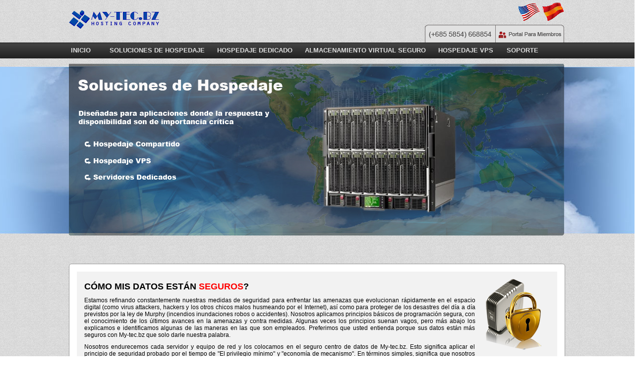

--- FILE ---
content_type: text/html; charset=UTF-8
request_url: https://my-tec.bz/es/how-data-secured.php
body_size: 12957
content:
<!DOCTYPE html PUBLIC "-//W3C//DTD XHTML 1.0 Transitional//EN" "http://www.w3.org/TR/xhtml1/DTD/xhtml1-transitional.dtd">
<html xmlns="http://www.w3.org/1999/xhtml">
<head>
	<meta charset="UTF-8">
	<meta http-equiv="Content-type" content="text/html;charset=UTF-8">
	<title>My-Tec.bz</title>
	<link rel="stylesheet" type="text/css" media="all" href="/css/styles.css" />
	<link href="/css/dropdown/dropdown.css" media="screen" rel="stylesheet" type="text/css" />
	<link href="/css/dropdown/themes/default/default.css" media="screen" rel="stylesheet" type="text/css" />
	
	<script type="text/javascript" src="/js/jquery/jquery.js"></script>
		<script type="text/javascript">
		function setActive(id) {
			document.getElementById(id).setAttribute('class','active');
		}
	</script>
</head>
<body>
<div>
	<div class="wrap">
		<div id="body">
			<div id="logo" class="left">
				<a href="/es/"><img src="/img/logo.png" /></a>
			</div>
			<div class="right" style="margin-top:3px; margin-right:4px">
				<div class="right" style="text-align: right; margin-bottom:5px">
						<a href="/en/"><img src="/img/en.png" /></a>
						<a href="/es/"><img src="/img/es.png" /></a>
				</div>
				<div class="clear"></div>
				<div class="left">
					<img src="/img/phone.png" />
				</div>
				<div class="left">
					<a href="signin.php"><img src="/img/es/signin-pan.png" /></a>
				</div>
				
			</div>
			<div class="clear"></div>
		</div>
	</div>
</div>
<div class="site-body">
	<div class="wrap">
			<div>
				<ul id="mainMenu" class="dropdown es">
    <li id="panel1b" class="dir dirs"><a href="/es/">Inicio</a></li>
    <li id="panel2b" class="dir dirs"><a href="/es/hosting.php">Soluciones de Hospedaje</a>
    	<ul style="width:220px">
			<li><a href="/es/web-hosting.php">Hospedaje Web</a></li>
		<li><a href="/es/secure-email.php">Hospedaje Seguro para Email</a></li>
		<li><a href="/es/e-commerce.php">Hospedaje eCommerce</a></li>
		<li><a href="/es/compare-web-hosting.php">Compare Planes de Hospedaje</a></li>
		</ul>
    </li>
    <li id="panel3b" class="dir dirs"><a href="/es/dedicated.php">Hospedaje Dedicado</a>
    	<ul style="width:250px">
		<li><a href="/es/what-is-dedicated.php">Que es Hospedaje Dedicado?</a></li>
		<li><a href="/es/dedicated-server-management.php">Administración de Servidores Dedicados</a></li>
		<li><a href="/es/flexible-bandwidth-billing.php">Cobro flexible de ancho de banda</a></li>
		<li><a href="/es/dedicated-server.php">Utilidades imprescindibles  incluidas</a></li>
		</ul>
    </li>
    <li id="panel4b" class="dir dirs"><a href="/es/secure-storage.php">Almacenamiento Virtual Seguro</a>
    	<ul style="width:260px">
			<li><a href="/es/secure-online-storage.php">Almacenamiento Online Seguro</a></li>
			<li><a href="/es/how-data-secured.php">Como es que mis datos están seguros?</a></li>
			<li><a href="/es/managed-backups.php">Respaldos Controlados</a></li>
			<li><a href="/es/secure-storage-solutions.php">Soluciones de Almacenamiento Seguro</a></li>
			<li><a href="/es/server-replication.php">Servidores de Replicación</a></li>
		</ul>
    </li>
    <li id="panel5b" class="dir dirs"><a href="/es/vps.php">Hospedaje VPS</a>
    	<ul>
			<li><a href="/es/what-is-vps.php">Que es VPS?</a></li>
		<li><a href="/es/linux-vps.php">VPS Linux</a></li>
		<li><a href="/es/windows-vps.php">VPS Windows</a></li>
		<li><a href="/es/compare-vps-plans.php">Compare Planes de VPS</a></li>
		</ul>
    </li>				    
    <li id="panel6b" class="dir dirs"><a href="/es/support.php">Soporte</a>
    	<ul style="width:220px">
			<li><a href="/es/about.php">Acerca de Nuestra Compañia</a></li>
		<li><a href="/es/contact.php">Contáctenos</a></li>
		</ul>
    </li>
</ul>
<div class="clear"></div>								
								<div class="left" style="margin-top:-2px; margin-bottom:0px; margin-left:-150px;  width:1300px; 
						background: url(/img/clouds.jpg) no-repeat top center; margin-bottom:36px; height:348px">	
					<a href="/es/signup.php" style="display:block;  padding-left:150px;"><img src="/img/es/banner01.jpg" /></a>
				</div>
								
				
				<div class="clear"></div>
				<div id="content" class="es" style='margin-top:20px'><div class="content-page-body">

<div class="content-header">
<div class="anons-paragpaph">
	<div class="left">
		<div class="right"><img src="/img/security01.png"></div>
		<h2>Cómo mis datos están <span>seguros</span>?</h2>
		<p>Estamos refinando constantemente nuestras medidas de seguridad para enfrentar las amenazas que evolucionan rápidamente en el espacio digital (como virus attackers, hackers y los otros chicos malos husmeando por el Internet), así como para proteger de los desastres del día a día previstos por la ley de Murphy (incendios inundaciones robos o accidentes). Nosotros aplicamos principios básicos de programación segura, con el conocimiento de los últimos avances en la amenazas y contra medidas. Algunas veces los principios suenan vagos, pero más abajo los explicamos e identificamos algunas de las maneras en las que son empleados. Preferimos que usted entienda porque sus datos están más seguros con My-tec.bz que solo darle nuestra palabra.</p>
		<p>Nosotros endurecemos cada servidor y equipo de red y los colocamos en el seguro centro de datos de My-tec.bz. Esto significa aplicar el principio de seguridad probado por el tiempo de "El privilegio mínimo" y "economía de mecanismo". En términos simples, significa que nosotros removemos cada programa y cerramos cada puerto que no sea absolutamente necesario para que nuestro sistema pueda operar,  restringimos el acceso físico y reforzamos estrictas medidas acerca del ambiente en el que las maquinas son mantenidas. Es casi como el principio militar de "información en base a la necesidad de saber". A diferencia de la computadora de su casa o su oficina, los equipos de My-tec.bz están allí ara servir a un tan solo  propósito; Guardar y administrar seguramente sus datos. No hay programas adicionales para que los hackers los exploten. Nuestras computadoras en colocadas dentro de jaulas con cerrojo en facilidades con temperatura controlada, poder redundante, conectividad, control de incendios/inundaciones. El acceso es monitoreado y concedido por personal autorizado solamente, comidas y bebidas están prohibidas. Estos esfuerzos nos permiten reducir dramáticamente inconvenientes potenciales por ataques de malhechores y las posibilidades de accidentes raros.</p>
		<p>Trabajamos duro para ser abiertos en cuanto a la seguridad que proporcionamos y hacerla practica para nuestros clientes. El primer principio aquí es conocido como "Diseño Abierto", en términos simples esto significa desarmar el mecanismo que usamos para proveer seguridad desde las llaves que usamos para reforzar la protección. Al los detalles del sistema transparentes nosotros: 1) permitimos a nuestros sistemas ser examinados por expertos y críticos que puedan ofrecernos retro alimentación sobre teorías de ataques futuros o vulnerabilidades existentes. 2) necesitamos proteger solamente una pequeña parte de información discreta. La segunda regla aplicada aquí es "Aceptación Psicológica", esto significa que los protocolos de seguridad que nosotros hemos escogido implementar tienen que ser suficientemente simples como para ser entendidos por nuestros usuarios finales y suficientemente fácil como para que podamos contar en que ustedes los podrán seguir. Quizás esta explicación haya servido para proveer un mejor entendimiento de cómo trabajamos con usted para practicar la seguridad y tal vez nuestras aplicaciones será fácil de seguir y no presentara un desafío para que usted lo pueda ejecutar.</p>
		</div>
	
	<div class="clear"></div>
</div>
</div>

<div class="left price-panel">
<div class="ultimate-header ultimate-header-grey">
	<h1>Almacenamiento Básico</h1></div>
<div class="plan-body plan-body-grey">

<div class="left">
<div style="margin-top: 10px; margin-left:10px">
<div class="text8a">20 GB de Almacenamiento</div>
<div class="text8a">500 GB de Transferencia</div>
<div class="text8a">Correos Electrónicos Sin Límite de Tamaño</div>
<div class="text8a">Acceso Remoto al Escritorio 24/7</div>
</div>
</div>
<div class="clear"></div>
<div class="left"><a href="/es/signup.php"><img src="/img/es/create-account-btn.png"></a></div>
<div class="left the-price"><span class="text5">$15</span><span class="text6">/mes</span></div>
	<div class="clear"></div>
</div>

</div>

<div class="left price-panel">
<div class="ultimate-header ultimate-header-grey">
	<h1>Almacenamiento Profesional</h1></div>
<div class="plan-body plan-body-grey">

<div class="left">
<div style="margin-top: 10px; margin-left:10px">
<div class="text8a">50 GB de Almacenamiento</div>
<div class="text8a">1000 GB de Transferencia</div>
<div class="text8a">Correos Electrónicos Sin Límite de Tamaño</div>
<div class="text8a">Acceso Remoto al Escritorio 24/7</div>
</div>
</div>
<div class="clear"></div>
<div class="left"><a href="/es/signup.php"><img src="/img/es/create-account-btn.png"></a></div>
<div class="left the-price"><span class="text5">$35</span><span class="text6">/mes</span></div>
	<div class="clear"></div>
</div>

</div>

<div class="left ">
<div class="ultimate-header ultimate-header-grey">
	<h1>Almacenamiento Ultimate</h1></div>
<div class="plan-body plan-body-grey">

<div class="left">
<div style="margin-top: 10px; margin-left:10px">
<div class="text8a">50 GB Almacenamiento</div>
<div class="text8a">1000 GB de Transferencia</div>
<div class="text8a">Correos Electrónicos Sin Límite de Tamaño</div>
<div class="text8a">Acceso Remoto al Escritorio 24/7</div>
</div>
</div>
<div class="clear"></div>
<div class="left"><a href="/es/signup.php"><img src="/img/es/create-account-btn.png"></a></div>
<div class="left the-price"><span class="text5">$85</span><span class="text6">/mes</span></div>
	<div class="clear"></div>
</div>

</div>
<img src="/img/partners.jpg" />

</div>
</div>

</div>
</div>
</div>
<div class="wrap">
	<div style="height:200px; background:#ddd; margin-top:10px; padding:10px; border:1px solid #aaa;  -moz-border-radius: 5px;
border-radius: 5px; border-bottom:0px">
		<div class="footerlinks">
<div class="left">
	<div class="links_1"><strong>Soluciones de Hospedaje</strong>
	<ul class="ft-ul">
		<li><a href="/es/web-hosting.php">Hospedaje Web</a></li>
		<li><a href="/es/secure-email.php">Hospedaje de Email Seguro</a></li>
		<li><a href="/es/e-commerce.php">eCommerce Hosting</a></li>
		<li><a href="/es/compare-web-hosting.php">Compare planes de Hospedaje</a></li>
	</ul>
	</div>
</div>
<div class="left" style="margin-left:20px">
<div class="links_2"><strong>Hospedaje Dedidcado</strong>
  <ul class="ft-ul">
	<li><a href="/es/what-is-dedicated.php">Que es Hospedaje Dedicado?</a></li>
	<li><a href="/es/dedicated-server-management.php">Administración de Servidores Dedicados</a></li>
	<li><a href="/es/flexible-bandwidth-billing.php">Cobro flexible de ancho de banda</a></li>
	<li><a href="/es/dedicated-server.php">Utilidades imprecindibles  incluidas</a></li>
</ul>
</div>
</div>
<div class="left" style="margin-left:20px">
<div class="links_2"><strong>Almacenamiento Virtual Seguro</strong>
  <ul class="ft-ul">
	<li><a href="/es/secure-online-storage.php">Almacenamiento Online Seguro</a></li>
	<li><a href="/es/how-data-secured.php">Como es que mis datos están seguros?</a></li>
	<li><a href="/es/managed-backups.php">Respaldos Controlados</a></li>
	<li><a href="/es/secure-storage-solutions.php">Soluciones de Almacenamiento Seguro</a></li>
	<li><a href="/es/server-replication.php">Servidores de Replicación</a></li>
</ul>
</div>
</div>
<div class="left" style="margin-left:20px">
<div class="links_2"><strong>Hospedaje VPS</strong>
  <ul class="ft-ul">
	<li><a href="/es/what-is-vps.php">Que es VPS?</a></li>
	<li><a href="/es/linux-vps.php">VPS Linux</a></li>
	<li><a href="/es/windows-vps.php">VPS Windows</a></li>
	<li><a href="/es/compare-vps-plans.php">Compare Planes de VPS</a></li>
</ul>
</div>
</div>
<div class="left" style="margin-left:20px">
<div class="links_2"><strong>Soporte</strong>
  <ul class="ft-ul">
	<li><a href="/es/about.php">Acerca de nuestra Compañia</a></li>
	<li><a href="/es/contact.php">Contáctenos</a></li>
</ul><br><br><strong>Contáctenos en:</strong>
<p>
	 25 New Road, 25,<br> 
 78583 - Belize City - BZ<br>
 (+685 5854) 668854 <br>
</p>
</div>
</div>
<div class="clear">&nbsp;</div>
</div>

		<div style="border-top:1px solid #000">
		
		<p style="font-size: 10px; padding-left: 0px; color: #222">
		<a href="/es/terms.php" style="color:#222">Terms &amp; Conditions</a>&nbsp;&nbsp;&nbsp;&nbsp;&nbsp;&nbsp;&nbsp;&nbsp;
		
		Copyright
		&copy; 2016 My-Tec.bz . All rights reserved.</p>
		</div>
		<div class="clear"></div>
	</div>
</div>
</body>
</html>

--- FILE ---
content_type: text/css
request_url: https://my-tec.bz/css/styles.css
body_size: 7372
content:
.wrap {
	margin-left:auto;
	margin-right:auto;
	width:1003px;
}
* {
	margin:0;
	padding:0;
}
img {border:0}
body {font-family: Arial, Helvetica; font-size:12px; 
	  background: url(/img/bgbg.jpg)}
.left{float:left}
.right{float:right}
.clear{clear:both}

.site-body {background: url(/img/header-bg.png) repeat-x top left}

.navtable td {padding:3px}
.navtable td a {text-transform:uppercase; font-size:14px; color:#777}

#header  { 
		  margin-left:0px; 
		  height: 143px;}
#login {width:350px; height:84px; padding-top:7px; color:#fff }
#logo {padding: 0; margin:20px 0px 15px;}

.top-navigation {height:25px;  font-size:15px; padding-top:10px; padding-bottom:10px; padding-left:7px}
.top-navigation a {text-transform:uppercase; text-decoration:none; font-weight:bold; font-size:15px; color: #fff;}
.top-navigation a:hover {color: #00ccff}

.passwd {font-weight:bold; color:#fff}

.loginlabel {font-size:11px; font-weight:bold; width:70px; margin-bottom:10px; margin-left: 10px}
.row {margin-top:5px; margin-bottom:5px;}

input, option, select, textarea {color:#000}
input[type=text],input[type=password] {border: 1px solid #777; height:20px;}


#mainMenu {
    width: 999px; height: 32px;
    /*background: url(../img/menu.png);*/
    margin: 8px 0px 5px 4px; padding: 0;
    position: relative;
    }
    
#mainMenu > li > a {color: #ddd; text-transform:uppercase}
li.dirs {
    margin: 0; padding: 0; list-style: none;
    position: absolute; top: 0;}
li.dirs, li.dirs a {
    height: 19px; display: block; /*text-indent: -9000px;*/ outline:0; color: #f3c5c5; font-size:13px}
    
#panel1b {left: 0px; width: 78px; }
 #panel2b {left: 78px; width: 167px;}
 #panel3b {left: 245px; width: 194px;}
 #panel4b {left: 412px; width: 199px;}
 #panel5b {left: 621px; width: 118px;}
 #panel6b {left: 739px; width: 151px;}
    
.es #panel1b {left: 0px; width: 78px; }
.es #panel2b {left: 78px; width: 197px;}
.es #panel3b {left: 295px; width: 194px;}
.es #panel4b {left: 472px; width: 249px;}
.es #panel5b {left: 741px; width: 118px;}
.es #panel6b {left: 879px; width: 151px;}
 
#content {width:969px; text-align:justify; padding:15px; 
     background:#fff;
     -moz-border-radius: 5px;
border-radius: 5px;
border:1px solid #999;
}
 
 
 div.content-page-body {padding:0px 0px}
 div.content-page-body2 {}

 
 h1, h2, h3, p {padding: 5px 0px 5px 0px}
 
 h1, h2, h3 {color: #a01c1c}
 
 h3 {color: #333}

 
 ul {color:#333; margin-left:20px; list-style:square}
 
 .c2 {
	float:left;
	margin:0 0 30px 25px;
	width:400px;
}

form {
	font-size:1em;
}

div.labels {
	white-space: no-wrap;
}


.errormsg {color: red; font-weight:bold}
.successmsg {color: blue; font-weight:bold}


table.pricing {
       

	font-size:12px !important;
	margin-bottom:10px;
}

table.pricing thead tr {
	background:none repeat scroll 0 0 #9ec3eb;
	color:#3F264D;
	font-size:14px;
	font-weight:bold;
}

.content-page-body > h1 {color:#222}

.text9a {width:180px !important}
.text10a {width:280px !important}

table.pricing thead tr th {
	border-bottom:1px solid #E2E2E2;
	border-left:1px solid #E2E2E2;
	border-top:1px solid #E2E2E2;
	padding:5px 10px;
	white-space:nowrap;
	text-align:center !important;
}

table.pricing td.last, table th.last {
border-right:1px solid #E2E2E2;
}

table.pricing tbody tr th {
font-weight:bold;
}

table.pricing td, table.pricing tbody tr th {
background-color:#FFFFFF;
border-bottom:1px solid #E2E2E2;
border-left:1px solid #E2E2E2;
padding:1px 3px;
}

.no {
background:url("../img/no.png") no-repeat scroll center center #FFFFFF;
height:32px;
width:32px;
}

.yes {
background:url("../img/yes.png") no-repeat scroll center center #FFFFFF;
height:32px;
width:32px;
}

table.pricing td {
text-align:center;
padding:10px;
}

table.pricing th {
text-align:left;
}

.cost {
	font-weight:bold;
}

td.order a {
	display:block;
	margin-top:10px;
}

ul.speciale li {margin-bottom:10px; list-style: none;
	background: url(../img/opt-ico.png) no-repeat top left; padding-left:30px; height:22px}
ul.speciale li a {text-decoration:none; color: #115067}
ul.speciale li a:hover {text-decoration:underline;}

.pricing-anons p {margin-right:15px; min-height:150px}

.pricing-anons {width:240px; margin-top:20px;
margin-right:20px; text-align:left; background: url(../img/content-separator.png) no-repeat top right}

.pricing-anons h2 {margin-bottom:10px}
.pricing-anons ul { margin-bottom:10px}
.pricing-anons .price-value {font-size:24px; font-weight:bold}



.price-panel {
    margin-right: 15px;
}

.plan-body {
	width:309px;
    border:1px solid #ddd;
    
}

.plan-body-grey {border-bottom:5px solid #999; }
.plan-body-blue {border-bottom:5px solid #016cfd; }
.plan-body-red {border-bottom:5px solid #a01318; }

.plan-body > .left > p {padding:10px; padding-right:0px; width:187px}
.plan-body > .left > a {padding:10px; padding-right:0px; padding-bottom:15px; display:block}

.plan-body > .right {padding-top:10px; padding-right:5px;}

.text8a {
    background: url("../img/list.png") no-repeat 0 5px;
    font-family: Arial,"Lucida Sans";
    font-size: 12px;
    font-weight: normal;
    height: 29px;
    line-height: 29px;
    padding: 0 0 0 19px;
    text-decoration: none;
    width: 227px;
}

.ultimate-header {margin-bottom:0px; margin-top:0px; height:22px; width:298px; padding:5px 5px 15px 10px; font-size:14px; font-weight:bold; text-transform:uppercase;
text-shadow: 1px 1px 0 #FFFFFF;}
.ultimate-header-grey {background: url(/img/head-grey.jpg) no-repeat top left }
.ultimate-header-blue {background: url(/img/head-blue.jpg) no-repeat top left; text-shadow: -1px -1px 0 #222; color:#fff }
.ultimate-header-red {background: url(/img/head-red.jpg) no-repeat top left; text-shadow: -1px -1px 0 #222; color:#fff }

.ultimate-header h1 {font-size:16px; color:#222}

.es .ultimate-header h1 {font-size:14px; color:#222}

.ultimate-header > span {font-size:10px}

.order-wrapper {margin-left:18px; margin-top:5px}

.text4 {
    color: #333333;
    font-family: Arial,"Lucida Sans";
    font-size: 14px;
    font-weight: bold;
    text-decoration: none;
}

.text5 {
    color: #fe0101;
    font-family: Arial,"Lucida Sans";
    font-size: 32px;
    font-weight: bold;
    text-decoration: none;
}

.es .text5 {
    color: #fe0101;
    font-family: Arial,"Lucida Sans";
    font-size: 28px;
    font-weight: bold;
    text-decoration: none;
}

.text6 {
    color: #555;
    font-family: Arial,"Lucida Sans";
    font-size: 14px;
    font-weight: bold;
    text-decoration: none;
}

.the-price {margin:3px 3px 3px 20px}

.feat-body {width:436px; margin-top:20px; min-height:80px; background:#f2f2f2; padding:15px}

.feat-body h3 {text-transform:uppercase; font-size:14px; color:#000}
.feat-body h3 > span {color:#fe0101}

.footerlinks > div > div > strong {font-family:Tahoma; font-weight:bold; color:#ff0101; text-shadow: 1px 1px 0 #FFFFFF;}

.content-block {margin-top:10px; width:850px}

ul.ft-ul {
	margin-left:0px;
}

ul.ft-ul li {
    line-height: 24px;
    list-style:none;
    text-shadow: 1px 1px 0 #FFFFFF;
}

.footerlinks > .left {margin-left:20px;margin-right:10px}

ul.ft-ul li > a {
	 color:#555;
	 font-size:11px;
	 font-family:Tahoma;
}

.anons-paragpaph {padding:15px; background:#f2f2f2; margin-bottom:15px}
.content-header {margin-bottom:40px}

.anons-paragpaph h2 {text-transform:uppercase; font-size:18px; color:#000}
.anons-paragpaph h2 > span {color:#fe0101}

--- FILE ---
content_type: text/css
request_url: https://my-tec.bz/css/dropdown/themes/default/default.css
body_size: 2151
content:
@charset "UTF-8";

/** 
 * Default CSS Drop-Down Menu Theme
 *
 * @file		default.css
 * @name		Default
 * @version		0.1.1
 * @type		transitional
 * @browsers	Windows: IE5+, Opera7+, Firefox1+
 *				Mac OS: Safari2+, Firefox2+
 *
 * @link		http://www.lwis.net/
 * @copyright	2008 Live Web Institute. All Rights Reserved.
 *
 * Module Classes: *.dir {} *.on {} *.open {} li.hover {} li.first {} li.last {}
 * Expected directory tag - li
 *
 */


/*-------------------------------------------------/
 * @section		Base Drop-Down Styling
 * @structure	ul (unordered list)
 *				ul li (list item)
 *				ul li a (links)
 *				/*\.class|(li|a):hover/
 * @level sep	ul
 */


ul.dropdown {
 font-weight: bold;
 font-size:11px;
}

	ul.dropdown li.dirs {
		padding: 0 0;
		color: #fff;
		height:24px !important;
	}
	
	ul.dropdown li.dirs ul {
		background: #353535 top left;
		width:180px;
	}

	ul.dropdown li.last {border-right:none}

	ul.dropdown li.hover,
	ul.dropdown li:hover {
	 color: #fff;
	}

	ul.dropdown a:link,
	ul.dropdown a:visited	{  text-decoration: none; display: block; }
	ul.dropdown a:hover, ul.dropdown a.current:hover { color: #fff; }
	ul.dropdown a:active, ul.dropdown a.current:active	{ color: #222;}

    

	/* -- level mark -- */

	ul.dropdown ul {
	 margin-top: 0;
	}


		ul.dropdown ul li {
		 font-weight: normal;
		}



/*-------------------------------------------------/
 * @section		Support Class `dir`
 * @level sep	ul, .class
 */

ul.dropdown *.dir ul li {height:26px; padding-top:4px; border-top:1px solid #555; border-bottom:1px solid #000;}

ul.dropdown *.dir ul li a {
	background: transparent !important;
	border:none !important;
	height:14px;
	padding:2px 5px 2px 15px;
	text-indent: 0px !important;
	font-size:12px;
	font-weight:normal;
	color: #ddd
}

ul.dropdown *.dir ul li  a:hover, ul.dropdown *.dir ul li  a:active {
	color:#222; background:#fff;
}

ul.dropdown *.dir ul li:hover {
	background:#fff; 
	height:26px;
	
}

ul.dropdown *.dir ul li:hover > a {
	color:#222;
}


/* -- Components override -- */

